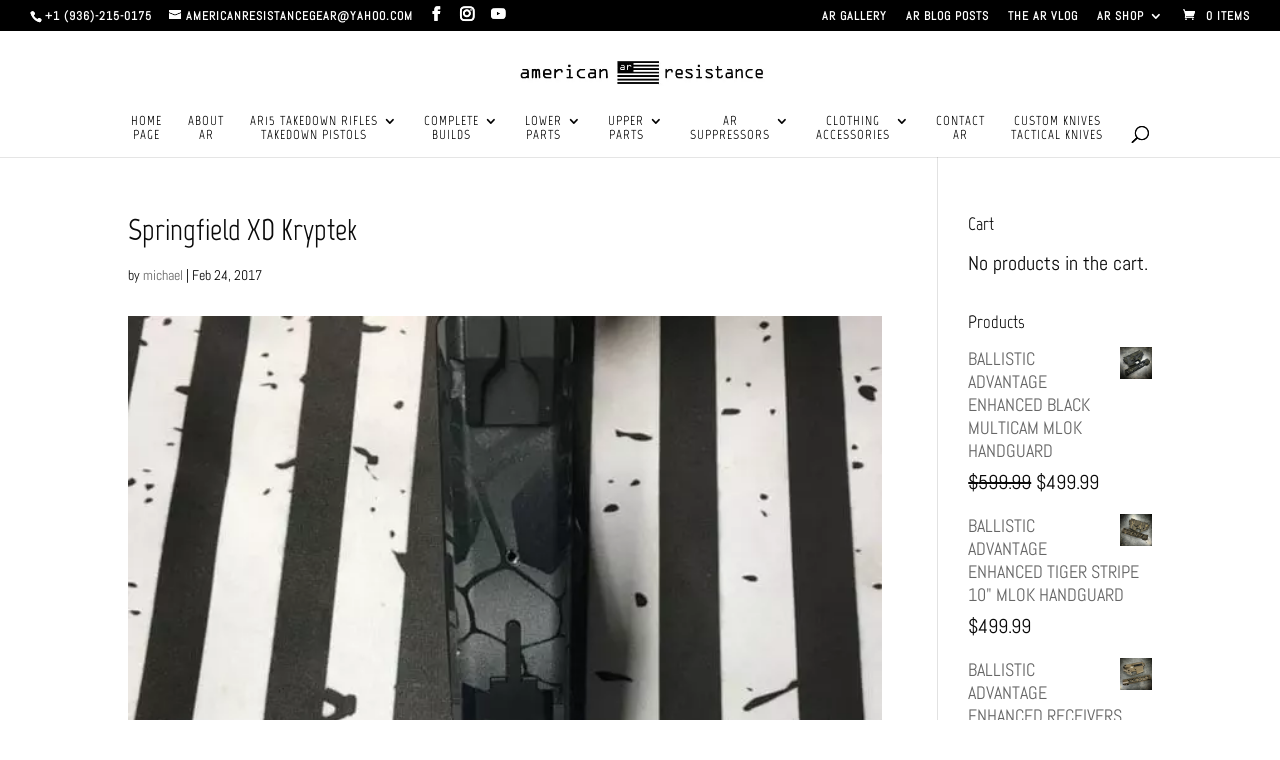

--- FILE ---
content_type: text/css
request_url: https://americanresistancegear.com/wp-content/themes/AR-Divi-Child/style.css?ver=4.27.4
body_size: -358
content:
/* 
 Theme Name:   AR Divi Child
 Theme URI:    
 Description:  Child for new Divi site
 Author:       jimmycrow
 Author URI:   http://www.jimmycrow.com
 Template:     Divi
 Version:      1.0
 License:      GNU General Public License v2 or later
 License URI:  http://www.gnu.org/licenses/gpl-2.0.html
*/

@import url("../Divi/style.css");

 /* == Add your own styles below this line ==
--------------------------------------------*/

#RouteWidget {display: inherit}